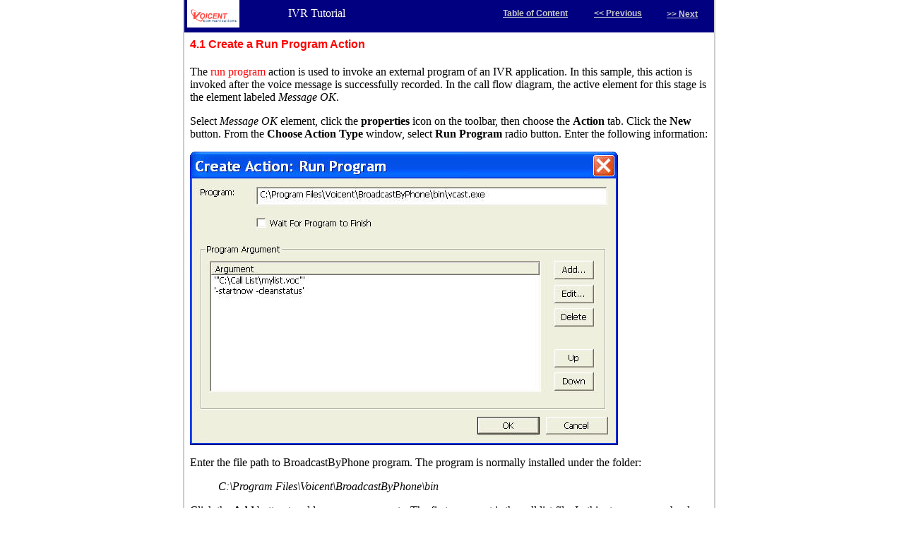

--- FILE ---
content_type: text/html; charset=UTF-8
request_url: http://www.voicent.com/ivr/tutorial/ivr-add-run-program-action.htm
body_size: 7098
content:
<HTML>

<HEAD>

<Title>IVR Tutorial - Run Program Action</Title>

<META Name="revisit-after" Content="30 Days">

<META Name="Description" Content="Smart and Easy-to-Use IVR Systems starting from $499. Inbounnd and outbound IVR platforms and IVR applications for small and medium size businesses, call centers, enterprises. VoiceXML based IVR platform for IVR developers. IVR platform featuring natural text-to-speech voices and speech recognition. Easy interactive voice response design. Free IVR platform trial and download">

<META Name="Keywords" Content="IVR, IVR tutorial, interactive voice response, inbound IVR, outbound IVR, IVR platform, call center IVR, small business IVR, VoiceXML IVR platform, IVR development, IVR hosting, IVR application">

<META Name="Author" Content="Voicent Communications, Inc">

<META HTTP-EQUIV="Content-Type" CONTENT="text/html; charset=iso-8859-1">

<link href="../../voice.css" rel="stylesheet" type="text/css">

</HEAD>

<BODY background="../../images/ivr_platform.jpg" >

<TABLE WIDTH=743 BORDER=0 align="center" CELLPADDING=0 CELLSPACING=0 bgcolor="#FFFFFF" class="thickleft" height="93">

  <TR> 

    <TD width="523" valign="top" height="46" bgcolor="#000080">

      <table width="99%" border="0" align="center" cellpadding="0" cellspacing="0">

        <tr> 

          <td>

	          <table width="735" border="0" cellspacing="0" cellpadding="0">

                <tr>
                
                	<td width="143"><a href="/">
                    <img border="0" src="../images/ivr.gif" alt="ivr" width="74" height="39"></a></td>
                	<td width="304" bgcolor="#000080">
                    <font color="#FFFFFF">IVR Tutorial</font></td>
                	<td width="129" bgcolor="#000080">
                    <b><a class="btm" href="index.htm">Table of Content</a></b></td>
                	<td width="99" bgcolor="#000080">
                    <b>
                    <a class="btm" href="ivr-tutorial-run-external-program.htm">&lt;&lt; 
                    Previous</a></b></td>
                	<td width="60" bgcolor="#000080">
                    <b>&nbsp;<a class="btm" href="ivr-tutorial-var-for-voice-message.htm">&gt;&gt; Next</a></b></td>

                </tr>

              </table>

            </td>

        </tr>

      </table></TD>

  </TR>
  
    <TR> 

    <TD width="523" valign="top" height="22">

      <table width="99%" border="0" align="center" cellpadding="0" cellspacing="8" height="466">

        <tr> 

          <td height="458">

	    <table width="734" border="0" cellspacing="0" cellpadding="0">

              <tr>
              
              <td width="734">
              <h1><span class="rtxt"><font size="3" color="#FF0000">4.1 Create a 
              Run Program Action</font></span></h1>
              <p>The <font color="#FF0000">run program</font> action is used to 
              invoke an external program of an IVR application. In this sample, 
              this action is invoked after the voice message is successfully 
              recorded. In the call flow diagram, the active element for this 
              stage is the element labeled <i>Message OK</i>.</p>
              <p>Select <i>Message OK</i> element, click the <b>properties</b> 
              icon on the toolbar, then choose the <b>Action</b> tab. Click the
              <b>New</b> button. From the <b>Choose Action Type</b> window, 
              select <b>Run Program</b> radio button. Enter the following 
              information:</p>
              <p>
              <img border="0" src="../images/ivr-tutorial-run-program-action.jpg" width="606" height="416"></p>
              <p>Enter the file path to BroadcastByPhone program. The program is 
              normally installed under the folder:</p>
              <blockquote>
              <p><i>C:\Program Files\Voicent\BroadcastByPhone\bin</i></p>
              </blockquote>
              <p>Click the <b>Add</b> button to add program arguments. The first 
              argument is the call list file. In this step, we use a hard coded 
              file name. (<u>So in order for this sample to work, you must use 
              BroadcastByPhone to create a call list and save it as <i>
              mylist.voc</i> under the folder <i>C:\Call List</i>.</u>) Part II 
              of this tutorial will eliminate this restriction.</p>
              <blockquote>
              <p>'&quot;<i>C:\Call List\mylist.voc</i>&quot;'</p>
              </blockquote>
              <p>The second argument is:</p>
              <blockquote>
              <p>'<i>-startnow -cleanstatus</i>'</p>
              </blockquote>
              <p>
              <b><font face="Arial" size="2" color="#FF0000">Pass Arguments to 
              the Program</font></b><p>
              Arguments are concatenated and passed to the program. In this 
              example, the program will be invoked as:<blockquote>
                <p>
              <font face="Courier" size="2"><i>C:\Program 
              Files\Voicent\BroadcastByPhone\bin\vcast.exe &quot;C:\Call 
              List\mylist.voc&quot; -startnow -cleanstatus</i></font></blockquote>
              <p>
              Please note that strings enclosed by single quotes are literal 
              strings. The single quote is not part of the argument. <p>
              &nbsp;</td>

              </tr>

              </table>

            </td>

        </tr>

      </table></TD>

  </TR>
  
    <TR> 

    <TD width="523" valign="top" height="20">

      <table width="749" border="0" align="center" cellpadding="0" cellspacing="0" background="../../images/btm-blue.gif">

        <tr> 

          <td width="749">

	    <table width="741" border="0" cellspacing="8" cellpadding="0" height="1" style="border-collapse: collapse" bordercolor="#111111">

              <tr>
              
                  	<td width="33">
                    <a href="../../ivr.php">
                    <img border="0" src="../../images/ivr-studio-interactive-voice-response.gif" alt="ivr" width="24" height="24"></a> </td>
              
                  	<td width="412" height="1" valign=center>
                    <b><a class="btm" href="../../ivr.php">IVR Studio</a></b></td>
                	<td width="131" height="1">
                    <b><a class="btm" href="index.htm">Table of Content</a></b></td>
                	<td width="98" height="1">
                    <b>
                    <a class="btm" href="ivr-tutorial-run-external-program.htm">&lt;&lt; 
                    Previous</a></b></td>
                	<td width="67" height="1">
                    <b> 
                    <a class="btm" href="ivr-tutorial-var-for-voice-message.htm">&gt;&gt; Next</a></b></td>            

              </tr>

              </table>

            </td>

        </tr>

      </table></TD>

  </TR>

</TABLE>

</BODY>

</HTML>

--- FILE ---
content_type: text/css
request_url: http://www.voicent.com/voice.css
body_size: 1825
content:
body { 
 margin-left: 0;
 margin-top: 0;
}


.menu {
	font-family: Arial, Helvetica, sans-serif;
	font-size: 12px;
	color: #006699;
	font-weight: bold;
}
.lgrborder {
	border: 1px solid #CCCCCC;
}
.rtxt {
	font-family: Arial, Helvetica, sans-serif;
	color: #000000;
	font-size: 14px;
}
.header {
	font-family: Arial, Helvetica, sans-serif;
	font-size: 12px;
	font-weight: bold;
	color: #003366;
}
.rlink {
	font-family: Arial, Helvetica, sans-serif;
	font-size: 14px;
	color: #ff0000;
	text-decoration: underline;

}
.btm {
	font-family: Arial, Helvetica, sans-serif;
	font-size: 12px;
	color: #CCCCCC;
}
.hdr {
  font-family: Verdana, Arial, sans-serif;
  font-size: 10px;
  font-weight: bold;
  color: #ffffff;
}
.thickleft {
	border-top: 0px solid #CCCCCC;
	border-right: 2px solid #CCCCCC;
	border-bottom: 2px solid #CCCCCC;
	border-left: 2px solid #CCCCCC;


}

.menu:link {
 color: #294552;
 text-decoration: none;
}

.menu:visited {
 color: #294552;
 text-decoration: none;
}


.menu:active {
 color: #294552;
 text-decoration: none;
}


.menu:hover {
 	color: #000000;
	text-decoration: none;
}


.btm:link {
 color: #cccccc;
 text-decoration: underline;
}

.btm:visited {
 color: #cccccc;
 text-decoration: underline;
}


.btm:active {
 color: #cccccc;
 text-decoration: underline;
}


.btm:hover {
 	color: #ffffff;
	text-decoration: underline;
}
.bhead {
	font-family: Arial, Helvetica, sans-serif;
	font-size: 14px;
	font-weight: bold;
	color: #003366;
}
.topbar {
	font-family: Geneva, Arial, Helvetica, san-serif;
	font-size: 18px;
	font-style: italic;
	font-weight: normal;
	color: #FFFFFF;
}